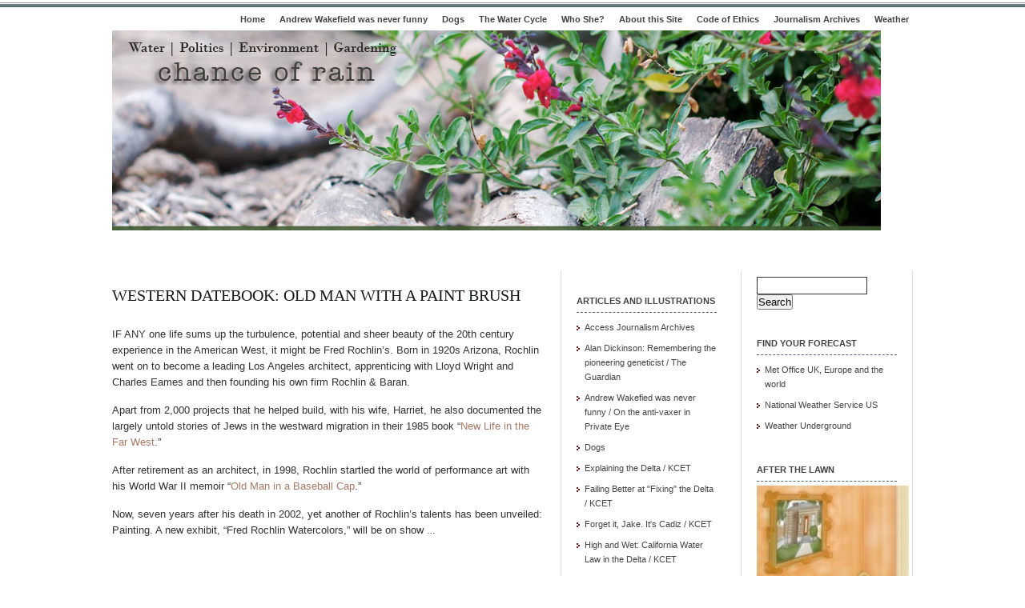

--- FILE ---
content_type: text/html; charset=UTF-8
request_url: https://chanceofrain.com/tag/fred-rochlin/
body_size: 10142
content:
<!DOCTYPE html PUBLIC "-//W3C//DTD XHTML 1.0 Transitional//EN" "http://www.w3.org/TR/xhtml1/DTD/xhtml1-transitional.dtd">
<html xmlns="http://www.w3.org/1999/xhtml">
<head profile="http://gmpg.org/xfn/11">
<meta http-equiv="Content-Type" content="text/html; charset=UTF-8" />
<meta name="distribution" content="global" />
<meta name="robots" content="follow, all" />
<meta name="language" content="en, sv" />

<title>  Fred Rochlin : Chance of Rain</title>
<meta name="generator" content="WordPress 6.8.3" />
<!-- leave this for stats please -->

<link rel="Shortcut Icon" href="https://chanceofrain.com/wp-content/themes/elements-of-seo/images/favicon.ico" type="image/x-icon" />
<link rel="alternate" type="application/rss+xml" title="RSS 2.0" href="https://chanceofrain.com/feed/" />
<link rel="alternate" type="text/xml" title="RSS .92" href="https://chanceofrain.com/feed/rss/" />
<link rel="alternate" type="application/atom+xml" title="Atom 0.3" href="https://chanceofrain.com/feed/atom/" />
<link rel="pingback" href="https://chanceofrain.com/xmlrpc.php" />
	<link rel='archives' title='November 2025' href='https://chanceofrain.com/2025/11/' />
	<link rel='archives' title='December 2024' href='https://chanceofrain.com/2024/12/' />
	<link rel='archives' title='February 2024' href='https://chanceofrain.com/2024/02/' />
	<link rel='archives' title='October 2023' href='https://chanceofrain.com/2023/10/' />
	<link rel='archives' title='February 2023' href='https://chanceofrain.com/2023/02/' />
	<link rel='archives' title='January 2023' href='https://chanceofrain.com/2023/01/' />
	<link rel='archives' title='December 2022' href='https://chanceofrain.com/2022/12/' />
	<link rel='archives' title='October 2022' href='https://chanceofrain.com/2022/10/' />
	<link rel='archives' title='December 2019' href='https://chanceofrain.com/2019/12/' />
	<link rel='archives' title='August 2019' href='https://chanceofrain.com/2019/08/' />
	<link rel='archives' title='May 2019' href='https://chanceofrain.com/2019/05/' />
	<link rel='archives' title='May 2018' href='https://chanceofrain.com/2018/05/' />
	<link rel='archives' title='March 2018' href='https://chanceofrain.com/2018/03/' />
	<link rel='archives' title='September 2017' href='https://chanceofrain.com/2017/09/' />
	<link rel='archives' title='July 2017' href='https://chanceofrain.com/2017/07/' />
	<link rel='archives' title='March 2017' href='https://chanceofrain.com/2017/03/' />
	<link rel='archives' title='January 2017' href='https://chanceofrain.com/2017/01/' />
	<link rel='archives' title='June 2016' href='https://chanceofrain.com/2016/06/' />
	<link rel='archives' title='May 2016' href='https://chanceofrain.com/2016/05/' />
	<link rel='archives' title='April 2016' href='https://chanceofrain.com/2016/04/' />
	<link rel='archives' title='March 2016' href='https://chanceofrain.com/2016/03/' />
	<link rel='archives' title='February 2016' href='https://chanceofrain.com/2016/02/' />
	<link rel='archives' title='January 2016' href='https://chanceofrain.com/2016/01/' />
	<link rel='archives' title='July 2015' href='https://chanceofrain.com/2015/07/' />
	<link rel='archives' title='June 2015' href='https://chanceofrain.com/2015/06/' />
	<link rel='archives' title='April 2015' href='https://chanceofrain.com/2015/04/' />
	<link rel='archives' title='March 2015' href='https://chanceofrain.com/2015/03/' />
	<link rel='archives' title='February 2015' href='https://chanceofrain.com/2015/02/' />
	<link rel='archives' title='October 2014' href='https://chanceofrain.com/2014/10/' />
	<link rel='archives' title='July 2014' href='https://chanceofrain.com/2014/07/' />
	<link rel='archives' title='May 2014' href='https://chanceofrain.com/2014/05/' />
	<link rel='archives' title='February 2014' href='https://chanceofrain.com/2014/02/' />
	<link rel='archives' title='January 2014' href='https://chanceofrain.com/2014/01/' />
	<link rel='archives' title='December 2013' href='https://chanceofrain.com/2013/12/' />
	<link rel='archives' title='November 2013' href='https://chanceofrain.com/2013/11/' />
	<link rel='archives' title='October 2013' href='https://chanceofrain.com/2013/10/' />
	<link rel='archives' title='September 2013' href='https://chanceofrain.com/2013/09/' />
	<link rel='archives' title='August 2013' href='https://chanceofrain.com/2013/08/' />
	<link rel='archives' title='July 2013' href='https://chanceofrain.com/2013/07/' />
	<link rel='archives' title='June 2013' href='https://chanceofrain.com/2013/06/' />
	<link rel='archives' title='May 2013' href='https://chanceofrain.com/2013/05/' />
	<link rel='archives' title='April 2013' href='https://chanceofrain.com/2013/04/' />
	<link rel='archives' title='March 2013' href='https://chanceofrain.com/2013/03/' />
	<link rel='archives' title='February 2013' href='https://chanceofrain.com/2013/02/' />
	<link rel='archives' title='January 2013' href='https://chanceofrain.com/2013/01/' />
	<link rel='archives' title='December 2012' href='https://chanceofrain.com/2012/12/' />
	<link rel='archives' title='November 2012' href='https://chanceofrain.com/2012/11/' />
	<link rel='archives' title='October 2012' href='https://chanceofrain.com/2012/10/' />
	<link rel='archives' title='September 2012' href='https://chanceofrain.com/2012/09/' />
	<link rel='archives' title='August 2012' href='https://chanceofrain.com/2012/08/' />
	<link rel='archives' title='July 2012' href='https://chanceofrain.com/2012/07/' />
	<link rel='archives' title='June 2012' href='https://chanceofrain.com/2012/06/' />
	<link rel='archives' title='May 2012' href='https://chanceofrain.com/2012/05/' />
	<link rel='archives' title='April 2012' href='https://chanceofrain.com/2012/04/' />
	<link rel='archives' title='March 2012' href='https://chanceofrain.com/2012/03/' />
	<link rel='archives' title='February 2012' href='https://chanceofrain.com/2012/02/' />
	<link rel='archives' title='January 2012' href='https://chanceofrain.com/2012/01/' />
	<link rel='archives' title='December 2011' href='https://chanceofrain.com/2011/12/' />
	<link rel='archives' title='November 2011' href='https://chanceofrain.com/2011/11/' />
	<link rel='archives' title='October 2011' href='https://chanceofrain.com/2011/10/' />
	<link rel='archives' title='September 2011' href='https://chanceofrain.com/2011/09/' />
	<link rel='archives' title='August 2011' href='https://chanceofrain.com/2011/08/' />
	<link rel='archives' title='July 2011' href='https://chanceofrain.com/2011/07/' />
	<link rel='archives' title='June 2011' href='https://chanceofrain.com/2011/06/' />
	<link rel='archives' title='May 2011' href='https://chanceofrain.com/2011/05/' />
	<link rel='archives' title='April 2011' href='https://chanceofrain.com/2011/04/' />
	<link rel='archives' title='March 2011' href='https://chanceofrain.com/2011/03/' />
	<link rel='archives' title='February 2011' href='https://chanceofrain.com/2011/02/' />
	<link rel='archives' title='January 2011' href='https://chanceofrain.com/2011/01/' />
	<link rel='archives' title='December 2010' href='https://chanceofrain.com/2010/12/' />
	<link rel='archives' title='November 2010' href='https://chanceofrain.com/2010/11/' />
	<link rel='archives' title='October 2010' href='https://chanceofrain.com/2010/10/' />
	<link rel='archives' title='September 2010' href='https://chanceofrain.com/2010/09/' />
	<link rel='archives' title='August 2010' href='https://chanceofrain.com/2010/08/' />
	<link rel='archives' title='July 2010' href='https://chanceofrain.com/2010/07/' />
	<link rel='archives' title='June 2010' href='https://chanceofrain.com/2010/06/' />
	<link rel='archives' title='May 2010' href='https://chanceofrain.com/2010/05/' />
	<link rel='archives' title='April 2010' href='https://chanceofrain.com/2010/04/' />
	<link rel='archives' title='March 2010' href='https://chanceofrain.com/2010/03/' />
	<link rel='archives' title='February 2010' href='https://chanceofrain.com/2010/02/' />
	<link rel='archives' title='January 2010' href='https://chanceofrain.com/2010/01/' />
	<link rel='archives' title='December 2009' href='https://chanceofrain.com/2009/12/' />
	<link rel='archives' title='November 2009' href='https://chanceofrain.com/2009/11/' />
	<link rel='archives' title='October 2009' href='https://chanceofrain.com/2009/10/' />
	<link rel='archives' title='September 2009' href='https://chanceofrain.com/2009/09/' />
	<link rel='archives' title='August 2009' href='https://chanceofrain.com/2009/08/' />
	<link rel='archives' title='July 2009' href='https://chanceofrain.com/2009/07/' />
	<link rel='archives' title='June 2009' href='https://chanceofrain.com/2009/06/' />
	<link rel='archives' title='May 2009' href='https://chanceofrain.com/2009/05/' />
<meta name='robots' content='max-image-preview:large' />
	<style>img:is([sizes="auto" i], [sizes^="auto," i]) { contain-intrinsic-size: 3000px 1500px }</style>
	<link rel="alternate" type="application/rss+xml" title="Chance of Rain &raquo; Fred Rochlin Tag Feed" href="https://chanceofrain.com/tag/fred-rochlin/feed/" />
<script type="text/javascript">
/* <![CDATA[ */
window._wpemojiSettings = {"baseUrl":"https:\/\/s.w.org\/images\/core\/emoji\/16.0.1\/72x72\/","ext":".png","svgUrl":"https:\/\/s.w.org\/images\/core\/emoji\/16.0.1\/svg\/","svgExt":".svg","source":{"concatemoji":"https:\/\/chanceofrain.com\/wp-includes\/js\/wp-emoji-release.min.js?ver=6.8.3"}};
/*! This file is auto-generated */
!function(s,n){var o,i,e;function c(e){try{var t={supportTests:e,timestamp:(new Date).valueOf()};sessionStorage.setItem(o,JSON.stringify(t))}catch(e){}}function p(e,t,n){e.clearRect(0,0,e.canvas.width,e.canvas.height),e.fillText(t,0,0);var t=new Uint32Array(e.getImageData(0,0,e.canvas.width,e.canvas.height).data),a=(e.clearRect(0,0,e.canvas.width,e.canvas.height),e.fillText(n,0,0),new Uint32Array(e.getImageData(0,0,e.canvas.width,e.canvas.height).data));return t.every(function(e,t){return e===a[t]})}function u(e,t){e.clearRect(0,0,e.canvas.width,e.canvas.height),e.fillText(t,0,0);for(var n=e.getImageData(16,16,1,1),a=0;a<n.data.length;a++)if(0!==n.data[a])return!1;return!0}function f(e,t,n,a){switch(t){case"flag":return n(e,"\ud83c\udff3\ufe0f\u200d\u26a7\ufe0f","\ud83c\udff3\ufe0f\u200b\u26a7\ufe0f")?!1:!n(e,"\ud83c\udde8\ud83c\uddf6","\ud83c\udde8\u200b\ud83c\uddf6")&&!n(e,"\ud83c\udff4\udb40\udc67\udb40\udc62\udb40\udc65\udb40\udc6e\udb40\udc67\udb40\udc7f","\ud83c\udff4\u200b\udb40\udc67\u200b\udb40\udc62\u200b\udb40\udc65\u200b\udb40\udc6e\u200b\udb40\udc67\u200b\udb40\udc7f");case"emoji":return!a(e,"\ud83e\udedf")}return!1}function g(e,t,n,a){var r="undefined"!=typeof WorkerGlobalScope&&self instanceof WorkerGlobalScope?new OffscreenCanvas(300,150):s.createElement("canvas"),o=r.getContext("2d",{willReadFrequently:!0}),i=(o.textBaseline="top",o.font="600 32px Arial",{});return e.forEach(function(e){i[e]=t(o,e,n,a)}),i}function t(e){var t=s.createElement("script");t.src=e,t.defer=!0,s.head.appendChild(t)}"undefined"!=typeof Promise&&(o="wpEmojiSettingsSupports",i=["flag","emoji"],n.supports={everything:!0,everythingExceptFlag:!0},e=new Promise(function(e){s.addEventListener("DOMContentLoaded",e,{once:!0})}),new Promise(function(t){var n=function(){try{var e=JSON.parse(sessionStorage.getItem(o));if("object"==typeof e&&"number"==typeof e.timestamp&&(new Date).valueOf()<e.timestamp+604800&&"object"==typeof e.supportTests)return e.supportTests}catch(e){}return null}();if(!n){if("undefined"!=typeof Worker&&"undefined"!=typeof OffscreenCanvas&&"undefined"!=typeof URL&&URL.createObjectURL&&"undefined"!=typeof Blob)try{var e="postMessage("+g.toString()+"("+[JSON.stringify(i),f.toString(),p.toString(),u.toString()].join(",")+"));",a=new Blob([e],{type:"text/javascript"}),r=new Worker(URL.createObjectURL(a),{name:"wpTestEmojiSupports"});return void(r.onmessage=function(e){c(n=e.data),r.terminate(),t(n)})}catch(e){}c(n=g(i,f,p,u))}t(n)}).then(function(e){for(var t in e)n.supports[t]=e[t],n.supports.everything=n.supports.everything&&n.supports[t],"flag"!==t&&(n.supports.everythingExceptFlag=n.supports.everythingExceptFlag&&n.supports[t]);n.supports.everythingExceptFlag=n.supports.everythingExceptFlag&&!n.supports.flag,n.DOMReady=!1,n.readyCallback=function(){n.DOMReady=!0}}).then(function(){return e}).then(function(){var e;n.supports.everything||(n.readyCallback(),(e=n.source||{}).concatemoji?t(e.concatemoji):e.wpemoji&&e.twemoji&&(t(e.twemoji),t(e.wpemoji)))}))}((window,document),window._wpemojiSettings);
/* ]]> */
</script>
<style id='wp-emoji-styles-inline-css' type='text/css'>

	img.wp-smiley, img.emoji {
		display: inline !important;
		border: none !important;
		box-shadow: none !important;
		height: 1em !important;
		width: 1em !important;
		margin: 0 0.07em !important;
		vertical-align: -0.1em !important;
		background: none !important;
		padding: 0 !important;
	}
</style>
<link rel='stylesheet' id='wp-block-library-css' href='https://chanceofrain.com/wp-includes/css/dist/block-library/style.min.css?ver=6.8.3' type='text/css' media='all' />
<style id='classic-theme-styles-inline-css' type='text/css'>
/*! This file is auto-generated */
.wp-block-button__link{color:#fff;background-color:#32373c;border-radius:9999px;box-shadow:none;text-decoration:none;padding:calc(.667em + 2px) calc(1.333em + 2px);font-size:1.125em}.wp-block-file__button{background:#32373c;color:#fff;text-decoration:none}
</style>
<style id='global-styles-inline-css' type='text/css'>
:root{--wp--preset--aspect-ratio--square: 1;--wp--preset--aspect-ratio--4-3: 4/3;--wp--preset--aspect-ratio--3-4: 3/4;--wp--preset--aspect-ratio--3-2: 3/2;--wp--preset--aspect-ratio--2-3: 2/3;--wp--preset--aspect-ratio--16-9: 16/9;--wp--preset--aspect-ratio--9-16: 9/16;--wp--preset--color--black: #000000;--wp--preset--color--cyan-bluish-gray: #abb8c3;--wp--preset--color--white: #ffffff;--wp--preset--color--pale-pink: #f78da7;--wp--preset--color--vivid-red: #cf2e2e;--wp--preset--color--luminous-vivid-orange: #ff6900;--wp--preset--color--luminous-vivid-amber: #fcb900;--wp--preset--color--light-green-cyan: #7bdcb5;--wp--preset--color--vivid-green-cyan: #00d084;--wp--preset--color--pale-cyan-blue: #8ed1fc;--wp--preset--color--vivid-cyan-blue: #0693e3;--wp--preset--color--vivid-purple: #9b51e0;--wp--preset--gradient--vivid-cyan-blue-to-vivid-purple: linear-gradient(135deg,rgba(6,147,227,1) 0%,rgb(155,81,224) 100%);--wp--preset--gradient--light-green-cyan-to-vivid-green-cyan: linear-gradient(135deg,rgb(122,220,180) 0%,rgb(0,208,130) 100%);--wp--preset--gradient--luminous-vivid-amber-to-luminous-vivid-orange: linear-gradient(135deg,rgba(252,185,0,1) 0%,rgba(255,105,0,1) 100%);--wp--preset--gradient--luminous-vivid-orange-to-vivid-red: linear-gradient(135deg,rgba(255,105,0,1) 0%,rgb(207,46,46) 100%);--wp--preset--gradient--very-light-gray-to-cyan-bluish-gray: linear-gradient(135deg,rgb(238,238,238) 0%,rgb(169,184,195) 100%);--wp--preset--gradient--cool-to-warm-spectrum: linear-gradient(135deg,rgb(74,234,220) 0%,rgb(151,120,209) 20%,rgb(207,42,186) 40%,rgb(238,44,130) 60%,rgb(251,105,98) 80%,rgb(254,248,76) 100%);--wp--preset--gradient--blush-light-purple: linear-gradient(135deg,rgb(255,206,236) 0%,rgb(152,150,240) 100%);--wp--preset--gradient--blush-bordeaux: linear-gradient(135deg,rgb(254,205,165) 0%,rgb(254,45,45) 50%,rgb(107,0,62) 100%);--wp--preset--gradient--luminous-dusk: linear-gradient(135deg,rgb(255,203,112) 0%,rgb(199,81,192) 50%,rgb(65,88,208) 100%);--wp--preset--gradient--pale-ocean: linear-gradient(135deg,rgb(255,245,203) 0%,rgb(182,227,212) 50%,rgb(51,167,181) 100%);--wp--preset--gradient--electric-grass: linear-gradient(135deg,rgb(202,248,128) 0%,rgb(113,206,126) 100%);--wp--preset--gradient--midnight: linear-gradient(135deg,rgb(2,3,129) 0%,rgb(40,116,252) 100%);--wp--preset--font-size--small: 13px;--wp--preset--font-size--medium: 20px;--wp--preset--font-size--large: 36px;--wp--preset--font-size--x-large: 42px;--wp--preset--spacing--20: 0.44rem;--wp--preset--spacing--30: 0.67rem;--wp--preset--spacing--40: 1rem;--wp--preset--spacing--50: 1.5rem;--wp--preset--spacing--60: 2.25rem;--wp--preset--spacing--70: 3.38rem;--wp--preset--spacing--80: 5.06rem;--wp--preset--shadow--natural: 6px 6px 9px rgba(0, 0, 0, 0.2);--wp--preset--shadow--deep: 12px 12px 50px rgba(0, 0, 0, 0.4);--wp--preset--shadow--sharp: 6px 6px 0px rgba(0, 0, 0, 0.2);--wp--preset--shadow--outlined: 6px 6px 0px -3px rgba(255, 255, 255, 1), 6px 6px rgba(0, 0, 0, 1);--wp--preset--shadow--crisp: 6px 6px 0px rgba(0, 0, 0, 1);}:where(.is-layout-flex){gap: 0.5em;}:where(.is-layout-grid){gap: 0.5em;}body .is-layout-flex{display: flex;}.is-layout-flex{flex-wrap: wrap;align-items: center;}.is-layout-flex > :is(*, div){margin: 0;}body .is-layout-grid{display: grid;}.is-layout-grid > :is(*, div){margin: 0;}:where(.wp-block-columns.is-layout-flex){gap: 2em;}:where(.wp-block-columns.is-layout-grid){gap: 2em;}:where(.wp-block-post-template.is-layout-flex){gap: 1.25em;}:where(.wp-block-post-template.is-layout-grid){gap: 1.25em;}.has-black-color{color: var(--wp--preset--color--black) !important;}.has-cyan-bluish-gray-color{color: var(--wp--preset--color--cyan-bluish-gray) !important;}.has-white-color{color: var(--wp--preset--color--white) !important;}.has-pale-pink-color{color: var(--wp--preset--color--pale-pink) !important;}.has-vivid-red-color{color: var(--wp--preset--color--vivid-red) !important;}.has-luminous-vivid-orange-color{color: var(--wp--preset--color--luminous-vivid-orange) !important;}.has-luminous-vivid-amber-color{color: var(--wp--preset--color--luminous-vivid-amber) !important;}.has-light-green-cyan-color{color: var(--wp--preset--color--light-green-cyan) !important;}.has-vivid-green-cyan-color{color: var(--wp--preset--color--vivid-green-cyan) !important;}.has-pale-cyan-blue-color{color: var(--wp--preset--color--pale-cyan-blue) !important;}.has-vivid-cyan-blue-color{color: var(--wp--preset--color--vivid-cyan-blue) !important;}.has-vivid-purple-color{color: var(--wp--preset--color--vivid-purple) !important;}.has-black-background-color{background-color: var(--wp--preset--color--black) !important;}.has-cyan-bluish-gray-background-color{background-color: var(--wp--preset--color--cyan-bluish-gray) !important;}.has-white-background-color{background-color: var(--wp--preset--color--white) !important;}.has-pale-pink-background-color{background-color: var(--wp--preset--color--pale-pink) !important;}.has-vivid-red-background-color{background-color: var(--wp--preset--color--vivid-red) !important;}.has-luminous-vivid-orange-background-color{background-color: var(--wp--preset--color--luminous-vivid-orange) !important;}.has-luminous-vivid-amber-background-color{background-color: var(--wp--preset--color--luminous-vivid-amber) !important;}.has-light-green-cyan-background-color{background-color: var(--wp--preset--color--light-green-cyan) !important;}.has-vivid-green-cyan-background-color{background-color: var(--wp--preset--color--vivid-green-cyan) !important;}.has-pale-cyan-blue-background-color{background-color: var(--wp--preset--color--pale-cyan-blue) !important;}.has-vivid-cyan-blue-background-color{background-color: var(--wp--preset--color--vivid-cyan-blue) !important;}.has-vivid-purple-background-color{background-color: var(--wp--preset--color--vivid-purple) !important;}.has-black-border-color{border-color: var(--wp--preset--color--black) !important;}.has-cyan-bluish-gray-border-color{border-color: var(--wp--preset--color--cyan-bluish-gray) !important;}.has-white-border-color{border-color: var(--wp--preset--color--white) !important;}.has-pale-pink-border-color{border-color: var(--wp--preset--color--pale-pink) !important;}.has-vivid-red-border-color{border-color: var(--wp--preset--color--vivid-red) !important;}.has-luminous-vivid-orange-border-color{border-color: var(--wp--preset--color--luminous-vivid-orange) !important;}.has-luminous-vivid-amber-border-color{border-color: var(--wp--preset--color--luminous-vivid-amber) !important;}.has-light-green-cyan-border-color{border-color: var(--wp--preset--color--light-green-cyan) !important;}.has-vivid-green-cyan-border-color{border-color: var(--wp--preset--color--vivid-green-cyan) !important;}.has-pale-cyan-blue-border-color{border-color: var(--wp--preset--color--pale-cyan-blue) !important;}.has-vivid-cyan-blue-border-color{border-color: var(--wp--preset--color--vivid-cyan-blue) !important;}.has-vivid-purple-border-color{border-color: var(--wp--preset--color--vivid-purple) !important;}.has-vivid-cyan-blue-to-vivid-purple-gradient-background{background: var(--wp--preset--gradient--vivid-cyan-blue-to-vivid-purple) !important;}.has-light-green-cyan-to-vivid-green-cyan-gradient-background{background: var(--wp--preset--gradient--light-green-cyan-to-vivid-green-cyan) !important;}.has-luminous-vivid-amber-to-luminous-vivid-orange-gradient-background{background: var(--wp--preset--gradient--luminous-vivid-amber-to-luminous-vivid-orange) !important;}.has-luminous-vivid-orange-to-vivid-red-gradient-background{background: var(--wp--preset--gradient--luminous-vivid-orange-to-vivid-red) !important;}.has-very-light-gray-to-cyan-bluish-gray-gradient-background{background: var(--wp--preset--gradient--very-light-gray-to-cyan-bluish-gray) !important;}.has-cool-to-warm-spectrum-gradient-background{background: var(--wp--preset--gradient--cool-to-warm-spectrum) !important;}.has-blush-light-purple-gradient-background{background: var(--wp--preset--gradient--blush-light-purple) !important;}.has-blush-bordeaux-gradient-background{background: var(--wp--preset--gradient--blush-bordeaux) !important;}.has-luminous-dusk-gradient-background{background: var(--wp--preset--gradient--luminous-dusk) !important;}.has-pale-ocean-gradient-background{background: var(--wp--preset--gradient--pale-ocean) !important;}.has-electric-grass-gradient-background{background: var(--wp--preset--gradient--electric-grass) !important;}.has-midnight-gradient-background{background: var(--wp--preset--gradient--midnight) !important;}.has-small-font-size{font-size: var(--wp--preset--font-size--small) !important;}.has-medium-font-size{font-size: var(--wp--preset--font-size--medium) !important;}.has-large-font-size{font-size: var(--wp--preset--font-size--large) !important;}.has-x-large-font-size{font-size: var(--wp--preset--font-size--x-large) !important;}
:where(.wp-block-post-template.is-layout-flex){gap: 1.25em;}:where(.wp-block-post-template.is-layout-grid){gap: 1.25em;}
:where(.wp-block-columns.is-layout-flex){gap: 2em;}:where(.wp-block-columns.is-layout-grid){gap: 2em;}
:root :where(.wp-block-pullquote){font-size: 1.5em;line-height: 1.6;}
</style>
<link rel="https://api.w.org/" href="https://chanceofrain.com/wp-json/" /><link rel="alternate" title="JSON" type="application/json" href="https://chanceofrain.com/wp-json/wp/v2/tags/315" /><link rel="EditURI" type="application/rsd+xml" title="RSD" href="https://chanceofrain.com/xmlrpc.php?rsd" />
<meta name="generator" content="WordPress 6.8.3" />
<link rel='stylesheet' type='text/css' href='https://chanceofrain.com/wp-content/plugins/subscription-options/suboptions.css' />
<style type="text/css">.recentcomments a{display:inline !important;padding:0 !important;margin:0 !important;}</style>
<!-- Jetpack Open Graph Tags -->
<meta property="og:type" content="website" />
<meta property="og:title" content="Fred Rochlin &#8211; Chance of Rain" />
<meta property="og:url" content="https://chanceofrain.com/tag/fred-rochlin/" />
<meta property="og:site_name" content="Chance of Rain" />
<meta property="og:image" content="https://chanceofrain.com/wp-content/uploads/2009/04/cropped-Emily-in-Sarahs-earrings.jpg" />
<meta property="og:image:width" content="512" />
<meta property="og:image:height" content="512" />
<meta property="og:image:alt" content="" />
<meta property="og:locale" content="en_US" />

<!-- End Jetpack Open Graph Tags -->
<link rel="icon" href="https://chanceofrain.com/wp-content/uploads/2009/04/cropped-Emily-in-Sarahs-earrings-32x32.jpg" sizes="32x32" />
<link rel="icon" href="https://chanceofrain.com/wp-content/uploads/2009/04/cropped-Emily-in-Sarahs-earrings-192x192.jpg" sizes="192x192" />
<link rel="apple-touch-icon" href="https://chanceofrain.com/wp-content/uploads/2009/04/cropped-Emily-in-Sarahs-earrings-180x180.jpg" />
<meta name="msapplication-TileImage" content="https://chanceofrain.com/wp-content/uploads/2009/04/cropped-Emily-in-Sarahs-earrings-270x270.jpg" />
<style type="text/css" media="screen">
<!-- @import url( https://chanceofrain.com/wp-content/themes/elements-of-seo/style.css ); -->
</style>
</head>

<body data-rsssl=1>

<div id="wrap">


	<div id="nav">
		<ul>
			<li><a href="https://chanceofrain.com">Home</a></li>
			<li class="page_item page-item-23396"><a href="https://chanceofrain.com/andrew-wakefield-was-never-funny/">Andrew Wakefield was never funny</a></li>
<li class="page_item page-item-23027"><a href="https://chanceofrain.com/dogs/">Dogs</a></li>
<li class="page_item page-item-13888"><a href="https://chanceofrain.com/the-water-cycle/">The Water Cycle</a></li>
<li class="page_item page-item-2"><a href="https://chanceofrain.com/about/">Who She?</a></li>
<li class="page_item page-item-58"><a href="https://chanceofrain.com/58-2/">About this Site</a></li>
<li class="page_item page-item-5775"><a href="https://chanceofrain.com/code-of-ethics/">Code of Ethics</a></li>
<li class="page_item page-item-1519 page_item_has_children"><a href="https://chanceofrain.com/journalism-archives/">Journalism Archives</a></li>
<li class="page_item page-item-6844"><a href="https://chanceofrain.com/national-weather-service/">Weather</a></li>
		</ul>
	</div>

	<div id="masthead">
		<h1><a href="https://chanceofrain.com">
	</div>

<div id="banner1" onclick="location.href='https://chanceofrain.com';" style="cursor: pointer;">
	</div>

<div id="content">

<div id="contentleft">
		<h1 class="single"><a href="https://chanceofrain.com/2009/11/western-datebook-old-man-with-a-paint-brush/" rel="bookmark">Western datebook: Old man with a paint brush</a></h1>
	<p><a href="https://chanceofrain.com/wp-content/uploads/2009/11/KdiTJg.jpeg"></a></p>
<p><span style="font-size: small;">I</span><span style="font-size: small;">F ANY one life sums up the turbulence, potential and sheer beauty of the 20th century experience in the American West, it might be Fred Rochlin&#8217;s. Born in 1920s Arizona, Rochlin went on to become a leading Los Angeles architect, apprenticing with Lloyd Wright and Charles Eames and then founding his own firm Rochlin &amp; Baran. </span></p>
<p><span style="font-size: small;">Apart from 2,000 projects that he helped build, <span style="font-size: 13px;"><span style="font-size: small;">with his wife, Harriet, </span><span style="font-size: small;"><span><span style="font-size: small;">h</span></span><span><span style="font-size: small;">e</span></span><span><span style="font-size: small;"> also </span></span></span><span style="font-size: small;"><span style="font-size: small;">documented the largely untold stories of Jews in the westward migration </span><span style="font-size: small;">in their 1985 book &#8220;</span><span style="font-size: small;"><a href="http://www.nytimes.com/1985/02/03/books/dr-levy-of-the-alamo.html?scp=1&amp;sq=Fred%20Rochlin,%20alamo&amp;st=cse" target="_blank"><span style="font-size: small;">New Life in the Far West</span></a><span style="font-size: small;">.&#8221;</span></span></span></span></span></p>
<p><span style="font-size: small;">After retirement as an architect, in 1998, Rochlin startled the world of performance art with his World War II memoir &#8220;</span><a href="http://www.nytimes.com/1998/01/22/theater/arts-in-america-at-74-a-new-life-as-a-spellbinder-haunted-by-war.html?scp=1&amp;sq=Fred%20Rochlin,%20navigator&amp;st=cse" target="_blank"><span style="font-size: small;">Old Man in a Baseball Cap</span></a><span style="font-size: small;">.&#8221; </span></p>
<p><span style="font-size: small;">Now, seven years after his death in 2002, yet another of Rochlin&#8217;s talents has been unveiled: Painting. A new exhibit, &#8220;Fred Rochlin Watercolors,&#8221; will be on show </span>&hellip;</p><div style="clear:both;"></div>
 			
	<!--
	<rdf:RDF xmlns:rdf="http://www.w3.org/1999/02/22-rdf-syntax-ns#"
			xmlns:dc="http://purl.org/dc/elements/1.1/"
			xmlns:trackback="http://madskills.com/public/xml/rss/module/trackback/">
		<rdf:Description rdf:about="https://chanceofrain.com/2009/11/western-datebook-old-man-with-a-paint-brush/"
    dc:identifier="https://chanceofrain.com/2009/11/western-datebook-old-man-with-a-paint-brush/"
    dc:title="Western datebook: Old man with a paint brush"
    trackback:ping="https://chanceofrain.com/2009/11/western-datebook-old-man-with-a-paint-brush/trackback/" />
</rdf:RDF>	-->
	
		
	</div>
	
<!-- begin l_sidebar -->

	<div id="l_sidebar">

	<ul class="l_sidebarwidgeted">
	<li id="linkcat-4" class="widget widget_links"><h2 class="widgettitle">Articles and Illustrations</h2>

	<ul class='xoxo blogroll'>
<li><a href="https://chanceofrain.com/code-of-ethics/journalism-archives/">Access Journalism Archives</a></li>
<li><a href="https://www.theguardian.com/science/2017/nov/23/alan-dickinson-obituary" title="Obituary for scrapie strain-typing pioneer and founder of the Neuropathogenesis Unit in Edinburgh">Alan Dickinson: Remembering the pioneering geneticist / The Guardian</a></li>
<li><a href="https://chanceofrain.com/andrew-wakefield-was-never-funny/" rel="me" title="Spotting Andrew Wakefield&#8217;s fraud right away wasn&#8217;t enough">Andrew Wakefied was never funny / On the anti-vaxer in Private Eye</a></li>
<li><a href="https://chanceofrain.com/dogs/" rel="me" title="Friends remembered in paint" target="_blank">Dogs</a></li>
<li><a href="https://www.kcet.org/redefine/a-brief-history-of-californias-bay-delta" title="The most important place in California that most residents rely on for their water but don&#8217;t know exists">Explaining the Delta / KCET</a></li>
<li><a href="https://www.kcet.org/redefine/are-we-there-yet-the-many-attempts-and-failures-to-fix-the-bay-delta" title="Centuries of development has left California&#8217;s largest estuary polluted and stricken. Can it, should it be fixed?">Failing Better at &quot;Fixing&quot; the Delta / KCET</a></li>
<li><a href="https://www.kcet.org/redefine/forget-it-jake-its-cadiz1" title="KCET commentary on a notorious scheme to sell desert groundwater to So Cal cities">Forget it, Jake. It&#039;s Cadiz / KCET</a></li>
<li><a href="https://www.kcet.org/redefine/whose-water-is-it-anyway-california-water-rights-explained" title="California water law explained in the history of the Sacramento-San Joaquin Bay Delta">High and Wet: California Water Law in the Delta / KCET</a></li>
<li><a href="https://www.thesourcemagazine.org/us-households-pressure-rising-water-bills/">Killing the Host / Water Agencies Destroying the Cities they Serve One Tax Sale at a Time / The Source</a></li>
<li><a href="http://beta.latimes.com/opinion/op-ed/la-oe-green-delta-tunnels-20171010-story.html" title="The tunnels may not be the best plan possible but they&#8217;re the only plan So Cal&#8217;s got to safeguard a third of its water supply">Op-Ed: Delta tunnels / LA Times</a></li>

	</ul>
</li>

<li id="linkcat-831" class="widget widget_links"><h2 class="widgettitle">Climate and water</h2>

	<ul class='xoxo blogroll'>
<li><a href="http://www.bayjournal.com" title="Non-profit magazine dedicated to issues around the largest estuary on the East Coast of the US">Chesapeake Bay Journal</a></li>
<li><a href="http://www.climatecentral.org" title="Premier American science-led news project covering climate change ">Climate Central</a></li>
<li><a href="https://drilled.media" title="Multimedia reporting project focused on climate accountability">Drilled</a></li>
<li><a href="http://aquadoc.typepad.com/waterwired/" title="Website of Oregon State University&#8217;s Michael E. Campana">Hydrologist and Philanthropist Michael Campana / WaterWired</a></li>
<li><a href="https://insideclimatenews.org" title="Non-profit climate news service ">Inside Climate News</a></li>
<li><a href="http://www.inkstain.net/fleck/" title="Colorado River explained by author of &#8220;The Tree Rings&#8217; Tale&#8221;">Jfleck@Inkstain</a></li>
<li><a href="https://mavensnotebook.com" title="Aquafornia founder Chris Austin on water policy and education" target="_blank">Maven&#039;s Notebook</a></li>
<li><a href="http://onthepublicrecord.org" title="Cult blog by a civil servant who can write">On the Public Record</a></li>
<li><a href="https://scripps.ucsd.edu" title="Specialists in ocean-atmosphere dynamics">Scripps Institution of Oceanography</a></li>
<li><a href="http://www.southwestclimatechange.org" title="University of Arizona network for climate science">Southwest Climate Change Network</a></li>
<li><a href="https://www.humanegardener.com" title="Blog by gardener and naturalist Nancy Lawson ">The Humane Gardener / Nancy Lawson</a></li>
<li><a href="http://pacinst.org/" title="Non-partisan environmental research group with strong expertise in Western water">The Pacific Institute</a></li>
<li><a href="http://www.usgs.gov" title="Independent science on land use, ecosystems, natural hazards and the environment">US Geological Survey</a></li>
<li><a href="https://chanceofrain.com/?page_id=1270" title="Water-themed blogs">Water Websites A to W: AWRA to &quot;Wisdom in water, please…&quot;</a></li>
<li><a href="https://weatherwest.com" title="California weather and climate from earth systems scientist Daniel Swain">Weather West</a></li>
<li><a href="https://www.xerces.org" title="Bee kind">Xerces Society for Invertibrate Conservation</a></li>

	</ul>
</li>

<li id="text-430229578" class="widget widget_text"><h2 class="widgettitle">North American Native Plant Societies</h2>
			<div class="textwidget"><center><a href="http://www.nanps.org/index.php/resources/native-plant-societies"><img src="https://chanceofrain.com/wp-content/uploads/2016/02/Arroyo-lupine2-e1456774342485.jpg" /></a></center><br /></div>
		</li>
<li id="linkcat-787" class="widget widget_links"><h2 class="widgettitle">Landscape reform</h2>

	<ul class='xoxo blogroll'>
<li><a href="http://www.lawnreform.org">Lawn Reform Coalition</a></li>
<li><a href="http://www.usna.usda.gov" title="Plant place">US National Arboretum</a></li>
<li><a href="https://ahsgardening.org/gardening-resources/societies-clubs-organizations/native-plant-societies/" title="American Horticultural Society list of nationwide native plant societies">US Native Plant Societies</a></li>

	</ul>
</li>

<li id="linkcat-541" class="widget widget_links"><h2 class="widgettitle">Photography</h2>

	<ul class='xoxo blogroll'>
<li><a href="http://www.flickr.com/photos/51923368@N05/sets/" title="photo sets">Chance of Rain on Flickr</a></li>
<li><a href="http://earthobservatory.nasa.gov">NASA Earth Observatory</a></li>
<li><a href="http://www.nationalgeographic.com">National Geographic</a></li>

	</ul>
</li>

<li id="meta-4" class="widget widget_meta"><h2 class="widgettitle">Meta</h2>

		<ul>
						<li><a href="https://chanceofrain.com/wp-login.php">Log in</a></li>
			<li><a href="https://chanceofrain.com/feed/">Entries feed</a></li>
			<li><a href="https://chanceofrain.com/comments/feed/">Comments feed</a></li>

			<li><a href="https://wordpress.org/">WordPress.org</a></li>
		</ul>

		</li>
		</ul>
	
</div>

<!-- end l_sidebar -->
<!-- begin r_sidebar -->

	<div id="r_sidebar">

	<ul class="l_sidebarwidgeted">
	<li id="search-2" class="widget widget_search"><form role="search" method="get" id="searchform" class="searchform" action="https://chanceofrain.com/">
				<div>
					<label class="screen-reader-text" for="s">Search for:</label>
					<input type="text" value="" name="s" id="s" />
					<input type="submit" id="searchsubmit" value="Search" />
				</div>
			</form></li>
<li id="linkcat-833" class="widget widget_links"><h2 class="widgettitle">Find Your Forecast</h2>

	<ul class='xoxo blogroll'>
<li><a href="http://www.metoffice.gov.uk" title="Weather and climate information for the UK and Europe">Met Office UK, Europe and the world</a></li>
<li><a href="https://www.weather.gov" title="Weather Reports">National Weather Service US</a></li>
<li><a href="https://www.wunderground.com" title="Enter your zip code for formatted weather forecasting">Weather Underground</a></li>

	</ul>
</li>

<li id="text-430229576" class="widget widget_text"><h2 class="widgettitle">After the lawn</h2>
			<div class="textwidget"><center><a href="https://chanceofrain.com/2015/07/after-the-lawn/"><img src="https://chanceofrain.com/wp-content/uploads/2016/02/KCET-After-the-Lawn-illo-by-EGreen-e1456688133487.jpg" /></a></center><br /></div>
		</li>
<li id="recent-comments-3" class="widget widget_recent_comments"><h2 class="widgettitle">As you were saying: Comments</h2>
<ul id="recentcomments"><li class="recentcomments"><span class="comment-author-link">Jay Lund</span> on <a href="https://chanceofrain.com/2024/12/aguadoc/comment-page-1/#comment-366281">Aguadoc</a></li><li class="recentcomments"><span class="comment-author-link"><a href="https://mghydro.com" class="url" rel="ugc external nofollow">Matt Heberger</a></span> on <a href="https://chanceofrain.com/2024/12/aguadoc/comment-page-1/#comment-366262">Aguadoc</a></li><li class="recentcomments"><span class="comment-author-link">Marcia</span> on <a href="https://chanceofrain.com/2023/01/bannon/comment-page-1/#comment-338747">Bannon</a></li><li class="recentcomments"><span class="comment-author-link"><a href="http://Whiteonricecouple.com" class="url" rel="ugc external nofollow">Diane and Todd</a></span> on <a href="https://chanceofrain.com/2024/02/my-friend-wally/comment-page-1/#comment-313091">My friend Wally</a></li><li class="recentcomments"><span class="comment-author-link">EmilyGreen</span> on <a href="https://chanceofrain.com/2024/02/my-friend-wally/comment-page-1/#comment-312986">My friend Wally</a></li></ul></li>

		<li id="recent-posts-3" class="widget widget_recent_entries">
		<h2 class="widgettitle">As I was saying: Recent posts</h2>

		<ul>
											<li>
					<a href="https://chanceofrain.com/2025/11/highwood-drive-year-four/">Highwood Drive, Year Four</a>
									</li>
											<li>
					<a href="https://chanceofrain.com/2024/12/highwood-year-thee/">Highwood Year Three</a>
									</li>
											<li>
					<a href="https://chanceofrain.com/2024/12/aguadoc/">Aguadoc</a>
									</li>
											<li>
					<a href="https://chanceofrain.com/2024/02/my-friend-wally/">My friend Wally</a>
									</li>
											<li>
					<a href="https://chanceofrain.com/2023/10/to-maryland-with-love/">To Maryland, with love</a>
									</li>
					</ul>

		</li>
<li id="text-430229577" class="widget widget_text"><h2 class="widgettitle">Garden blogs</h2>
			<div class="textwidget"><center><a href="https://chanceofrain.com/journalism-archives/flora-and-fauna/dry-garden-blogs/"><img src="https://chanceofrain.com/wp-content/uploads/2016/02/KCET-urban-watershed4-e1456761151511.jpg" /></a></center><br /></div>
		</li>
<li id="text-430229571" class="widget widget_text"><h2 class="widgettitle">Contact</h2>
			<div class="textwidget">Emily Green by e-mail at emily.green [at] mac.com</div>
		</li>
<li id="categories-430228041" class="widget widget_categories"><h2 class="widgettitle">Categories</h2>
<form action="https://chanceofrain.com" method="get"><label class="screen-reader-text" for="cat">Categories</label><select  name='cat' id='cat' class='postform'>
	<option value='-1'>Select Category</option>
	<option class="level-0" value="73">Agriculture</option>
	<option class="level-0" value="86">Bay-Delta</option>
	<option class="level-0" value="238">Botany</option>
	<option class="level-0" value="120">Cadiz</option>
	<option class="level-0" value="154">California state water plan</option>
	<option class="level-0" value="343">Central Valley</option>
	<option class="level-0" value="45">classes</option>
	<option class="level-0" value="26">Climate</option>
	<option class="level-0" value="12">climate change</option>
	<option class="level-0" value="24">Colorado River</option>
	<option class="level-0" value="190">Conservation</option>
	<option class="level-0" value="96">Courts</option>
	<option class="level-0" value="46">Desalination</option>
	<option class="level-0" value="741">Desert Tortoise</option>
	<option class="level-0" value="8">drought</option>
	<option class="level-0" value="273">Education</option>
	<option class="level-0" value="270">Endangered  Species Act</option>
	<option class="level-0" value="109">Energy</option>
	<option class="level-0" value="681">Ethics</option>
	<option class="level-0" value="53">events</option>
	<option class="level-0" value="266">Exhibitions</option>
	<option class="level-0" value="97">Fisheries</option>
	<option class="level-0" value="278">Floods</option>
	<option class="level-0" value="337">Flower report</option>
	<option class="level-0" value="720">Gardening</option>
	<option class="level-0" value="260">Good gardeners</option>
	<option class="level-0" value="55">ground water</option>
	<option class="level-0" value="103">groundwater</option>
	<option class="level-0" value="141">Growth</option>
	<option class="level-0" value="199">Image of the Day</option>
	<option class="level-0" value="410">irritable noun syndrome</option>
	<option class="level-0" value="69">LADWP</option>
	<option class="level-0" value="37">landscape ordinances</option>
	<option class="level-0" value="23">Landscape reform</option>
	<option class="level-0" value="58">Las Vegas</option>
	<option class="level-0" value="150">Legislation</option>
	<option class="level-0" value="107">Lobbyists</option>
	<option class="level-0" value="22">Los Angeles</option>
	<option class="level-0" value="157">Miscellaneous</option>
	<option class="level-0" value="258">National Park Service</option>
	<option class="level-0" value="72">National Weather Service</option>
	<option class="level-0" value="34">Native Gardening</option>
	<option class="level-0" value="376">Natural disasters</option>
	<option class="level-0" value="734">Navajo water rights</option>
	<option class="level-0" value="48">Nevada</option>
	<option class="level-0" value="82">NOAA</option>
	<option class="level-0" value="67">Owens Valley</option>
	<option class="level-0" value="196">Pacific Ocean</option>
	<option class="level-0" value="209">Politics</option>
	<option class="level-0" value="148">pollution</option>
	<option class="level-0" value="552">Power</option>
	<option class="level-0" value="133">public land</option>
	<option class="level-0" value="27">Rainfall</option>
	<option class="level-0" value="245">Rambling LA</option>
	<option class="level-0" value="835">Rat control</option>
	<option class="level-0" value="166">Rivers and streams</option>
	<option class="level-0" value="695">Sacramento-San Joaquin Bay Delta</option>
	<option class="level-0" value="297">Sacramento-San Joaquin River Delta</option>
	<option class="level-0" value="182">Salton Sea</option>
	<option class="level-0" value="322">Sanitation</option>
	<option class="level-0" value="122">Santa Clara River</option>
	<option class="level-0" value="172">Sewage</option>
	<option class="level-0" value="203">storm water</option>
	<option class="level-0" value="136">The Dry Garden</option>
	<option class="level-0" value="139">The week that was</option>
	<option class="level-0" value="1">Uncategorized</option>
	<option class="level-0" value="210">Urban farming</option>
	<option class="level-0" value="31">US Bureau of Reclamation</option>
	<option class="level-0" value="116">US Department of Interior</option>
	<option class="level-0" value="189">US Fish and Wildlife Service</option>
	<option class="level-0" value="7">Water</option>
	<option class="level-0" value="207">Water policy</option>
	<option class="level-0" value="146">Water Quality</option>
	<option class="level-0" value="206">water speculators</option>
	<option class="level-0" value="41">watering ordinances</option>
	<option class="level-0" value="336">Weather</option>
	<option class="level-0" value="179">Western Datebook</option>
</select>
</form><script type="text/javascript">
/* <![CDATA[ */

(function() {
	var dropdown = document.getElementById( "cat" );
	function onCatChange() {
		if ( dropdown.options[ dropdown.selectedIndex ].value > 0 ) {
			dropdown.parentNode.submit();
		}
	}
	dropdown.onchange = onCatChange;
})();

/* ]]> */
</script>
</li>
		</ul>
			
</div>

<!-- end r_sidebar -->
</div>

<!-- The main column ends  -->

</div>
<!-- end wrap -->



<!-- begin footer -->

<div style="clear:both;"></div>
<div style="clear:both;"></div>


<div id="footer">
	<p><a href="http://www.elementsofseo.com">Elements of SEO</a> is Powered by WordPress | <a href="http://www.drewstauffer.com">Website Design</a> - Drew Stauffer | <a href="http://www.alibiproductions.com/html/website-development.html">Accessible Website Development</a> - Alibi Productions</p>

</div>


<script type="speculationrules">
{"prefetch":[{"source":"document","where":{"and":[{"href_matches":"\/*"},{"not":{"href_matches":["\/wp-*.php","\/wp-admin\/*","\/wp-content\/uploads\/*","\/wp-content\/*","\/wp-content\/plugins\/*","\/wp-content\/themes\/elements-of-seo\/*","\/*\\?(.+)"]}},{"not":{"selector_matches":"a[rel~=\"nofollow\"]"}},{"not":{"selector_matches":".no-prefetch, .no-prefetch a"}}]},"eagerness":"conservative"}]}
</script>

</body>
</html>
<!--
Performance optimized by W3 Total Cache. Learn more: https://www.boldgrid.com/w3-total-cache/


Served from: chanceofrain.com @ 2026-02-01 19:10:27 by W3 Total Cache
-->